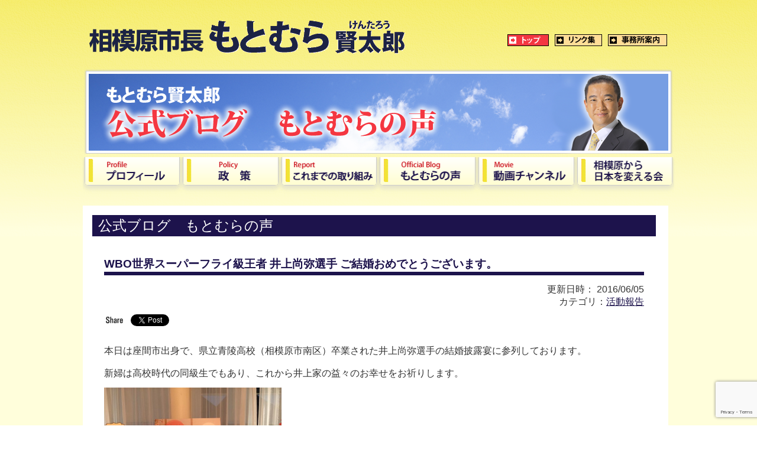

--- FILE ---
content_type: text/html; charset=utf-8
request_url: https://www.google.com/recaptcha/api2/anchor?ar=1&k=6LcvDVsrAAAAAN5lSDrR_JVqoAK5CwHK_yerTFi8&co=aHR0cHM6Ly9rLW1vdG9tdXJhLmpwOjQ0Mw..&hl=en&v=PoyoqOPhxBO7pBk68S4YbpHZ&size=invisible&anchor-ms=20000&execute-ms=30000&cb=uu2eem40enhp
body_size: 48895
content:
<!DOCTYPE HTML><html dir="ltr" lang="en"><head><meta http-equiv="Content-Type" content="text/html; charset=UTF-8">
<meta http-equiv="X-UA-Compatible" content="IE=edge">
<title>reCAPTCHA</title>
<style type="text/css">
/* cyrillic-ext */
@font-face {
  font-family: 'Roboto';
  font-style: normal;
  font-weight: 400;
  font-stretch: 100%;
  src: url(//fonts.gstatic.com/s/roboto/v48/KFO7CnqEu92Fr1ME7kSn66aGLdTylUAMa3GUBHMdazTgWw.woff2) format('woff2');
  unicode-range: U+0460-052F, U+1C80-1C8A, U+20B4, U+2DE0-2DFF, U+A640-A69F, U+FE2E-FE2F;
}
/* cyrillic */
@font-face {
  font-family: 'Roboto';
  font-style: normal;
  font-weight: 400;
  font-stretch: 100%;
  src: url(//fonts.gstatic.com/s/roboto/v48/KFO7CnqEu92Fr1ME7kSn66aGLdTylUAMa3iUBHMdazTgWw.woff2) format('woff2');
  unicode-range: U+0301, U+0400-045F, U+0490-0491, U+04B0-04B1, U+2116;
}
/* greek-ext */
@font-face {
  font-family: 'Roboto';
  font-style: normal;
  font-weight: 400;
  font-stretch: 100%;
  src: url(//fonts.gstatic.com/s/roboto/v48/KFO7CnqEu92Fr1ME7kSn66aGLdTylUAMa3CUBHMdazTgWw.woff2) format('woff2');
  unicode-range: U+1F00-1FFF;
}
/* greek */
@font-face {
  font-family: 'Roboto';
  font-style: normal;
  font-weight: 400;
  font-stretch: 100%;
  src: url(//fonts.gstatic.com/s/roboto/v48/KFO7CnqEu92Fr1ME7kSn66aGLdTylUAMa3-UBHMdazTgWw.woff2) format('woff2');
  unicode-range: U+0370-0377, U+037A-037F, U+0384-038A, U+038C, U+038E-03A1, U+03A3-03FF;
}
/* math */
@font-face {
  font-family: 'Roboto';
  font-style: normal;
  font-weight: 400;
  font-stretch: 100%;
  src: url(//fonts.gstatic.com/s/roboto/v48/KFO7CnqEu92Fr1ME7kSn66aGLdTylUAMawCUBHMdazTgWw.woff2) format('woff2');
  unicode-range: U+0302-0303, U+0305, U+0307-0308, U+0310, U+0312, U+0315, U+031A, U+0326-0327, U+032C, U+032F-0330, U+0332-0333, U+0338, U+033A, U+0346, U+034D, U+0391-03A1, U+03A3-03A9, U+03B1-03C9, U+03D1, U+03D5-03D6, U+03F0-03F1, U+03F4-03F5, U+2016-2017, U+2034-2038, U+203C, U+2040, U+2043, U+2047, U+2050, U+2057, U+205F, U+2070-2071, U+2074-208E, U+2090-209C, U+20D0-20DC, U+20E1, U+20E5-20EF, U+2100-2112, U+2114-2115, U+2117-2121, U+2123-214F, U+2190, U+2192, U+2194-21AE, U+21B0-21E5, U+21F1-21F2, U+21F4-2211, U+2213-2214, U+2216-22FF, U+2308-230B, U+2310, U+2319, U+231C-2321, U+2336-237A, U+237C, U+2395, U+239B-23B7, U+23D0, U+23DC-23E1, U+2474-2475, U+25AF, U+25B3, U+25B7, U+25BD, U+25C1, U+25CA, U+25CC, U+25FB, U+266D-266F, U+27C0-27FF, U+2900-2AFF, U+2B0E-2B11, U+2B30-2B4C, U+2BFE, U+3030, U+FF5B, U+FF5D, U+1D400-1D7FF, U+1EE00-1EEFF;
}
/* symbols */
@font-face {
  font-family: 'Roboto';
  font-style: normal;
  font-weight: 400;
  font-stretch: 100%;
  src: url(//fonts.gstatic.com/s/roboto/v48/KFO7CnqEu92Fr1ME7kSn66aGLdTylUAMaxKUBHMdazTgWw.woff2) format('woff2');
  unicode-range: U+0001-000C, U+000E-001F, U+007F-009F, U+20DD-20E0, U+20E2-20E4, U+2150-218F, U+2190, U+2192, U+2194-2199, U+21AF, U+21E6-21F0, U+21F3, U+2218-2219, U+2299, U+22C4-22C6, U+2300-243F, U+2440-244A, U+2460-24FF, U+25A0-27BF, U+2800-28FF, U+2921-2922, U+2981, U+29BF, U+29EB, U+2B00-2BFF, U+4DC0-4DFF, U+FFF9-FFFB, U+10140-1018E, U+10190-1019C, U+101A0, U+101D0-101FD, U+102E0-102FB, U+10E60-10E7E, U+1D2C0-1D2D3, U+1D2E0-1D37F, U+1F000-1F0FF, U+1F100-1F1AD, U+1F1E6-1F1FF, U+1F30D-1F30F, U+1F315, U+1F31C, U+1F31E, U+1F320-1F32C, U+1F336, U+1F378, U+1F37D, U+1F382, U+1F393-1F39F, U+1F3A7-1F3A8, U+1F3AC-1F3AF, U+1F3C2, U+1F3C4-1F3C6, U+1F3CA-1F3CE, U+1F3D4-1F3E0, U+1F3ED, U+1F3F1-1F3F3, U+1F3F5-1F3F7, U+1F408, U+1F415, U+1F41F, U+1F426, U+1F43F, U+1F441-1F442, U+1F444, U+1F446-1F449, U+1F44C-1F44E, U+1F453, U+1F46A, U+1F47D, U+1F4A3, U+1F4B0, U+1F4B3, U+1F4B9, U+1F4BB, U+1F4BF, U+1F4C8-1F4CB, U+1F4D6, U+1F4DA, U+1F4DF, U+1F4E3-1F4E6, U+1F4EA-1F4ED, U+1F4F7, U+1F4F9-1F4FB, U+1F4FD-1F4FE, U+1F503, U+1F507-1F50B, U+1F50D, U+1F512-1F513, U+1F53E-1F54A, U+1F54F-1F5FA, U+1F610, U+1F650-1F67F, U+1F687, U+1F68D, U+1F691, U+1F694, U+1F698, U+1F6AD, U+1F6B2, U+1F6B9-1F6BA, U+1F6BC, U+1F6C6-1F6CF, U+1F6D3-1F6D7, U+1F6E0-1F6EA, U+1F6F0-1F6F3, U+1F6F7-1F6FC, U+1F700-1F7FF, U+1F800-1F80B, U+1F810-1F847, U+1F850-1F859, U+1F860-1F887, U+1F890-1F8AD, U+1F8B0-1F8BB, U+1F8C0-1F8C1, U+1F900-1F90B, U+1F93B, U+1F946, U+1F984, U+1F996, U+1F9E9, U+1FA00-1FA6F, U+1FA70-1FA7C, U+1FA80-1FA89, U+1FA8F-1FAC6, U+1FACE-1FADC, U+1FADF-1FAE9, U+1FAF0-1FAF8, U+1FB00-1FBFF;
}
/* vietnamese */
@font-face {
  font-family: 'Roboto';
  font-style: normal;
  font-weight: 400;
  font-stretch: 100%;
  src: url(//fonts.gstatic.com/s/roboto/v48/KFO7CnqEu92Fr1ME7kSn66aGLdTylUAMa3OUBHMdazTgWw.woff2) format('woff2');
  unicode-range: U+0102-0103, U+0110-0111, U+0128-0129, U+0168-0169, U+01A0-01A1, U+01AF-01B0, U+0300-0301, U+0303-0304, U+0308-0309, U+0323, U+0329, U+1EA0-1EF9, U+20AB;
}
/* latin-ext */
@font-face {
  font-family: 'Roboto';
  font-style: normal;
  font-weight: 400;
  font-stretch: 100%;
  src: url(//fonts.gstatic.com/s/roboto/v48/KFO7CnqEu92Fr1ME7kSn66aGLdTylUAMa3KUBHMdazTgWw.woff2) format('woff2');
  unicode-range: U+0100-02BA, U+02BD-02C5, U+02C7-02CC, U+02CE-02D7, U+02DD-02FF, U+0304, U+0308, U+0329, U+1D00-1DBF, U+1E00-1E9F, U+1EF2-1EFF, U+2020, U+20A0-20AB, U+20AD-20C0, U+2113, U+2C60-2C7F, U+A720-A7FF;
}
/* latin */
@font-face {
  font-family: 'Roboto';
  font-style: normal;
  font-weight: 400;
  font-stretch: 100%;
  src: url(//fonts.gstatic.com/s/roboto/v48/KFO7CnqEu92Fr1ME7kSn66aGLdTylUAMa3yUBHMdazQ.woff2) format('woff2');
  unicode-range: U+0000-00FF, U+0131, U+0152-0153, U+02BB-02BC, U+02C6, U+02DA, U+02DC, U+0304, U+0308, U+0329, U+2000-206F, U+20AC, U+2122, U+2191, U+2193, U+2212, U+2215, U+FEFF, U+FFFD;
}
/* cyrillic-ext */
@font-face {
  font-family: 'Roboto';
  font-style: normal;
  font-weight: 500;
  font-stretch: 100%;
  src: url(//fonts.gstatic.com/s/roboto/v48/KFO7CnqEu92Fr1ME7kSn66aGLdTylUAMa3GUBHMdazTgWw.woff2) format('woff2');
  unicode-range: U+0460-052F, U+1C80-1C8A, U+20B4, U+2DE0-2DFF, U+A640-A69F, U+FE2E-FE2F;
}
/* cyrillic */
@font-face {
  font-family: 'Roboto';
  font-style: normal;
  font-weight: 500;
  font-stretch: 100%;
  src: url(//fonts.gstatic.com/s/roboto/v48/KFO7CnqEu92Fr1ME7kSn66aGLdTylUAMa3iUBHMdazTgWw.woff2) format('woff2');
  unicode-range: U+0301, U+0400-045F, U+0490-0491, U+04B0-04B1, U+2116;
}
/* greek-ext */
@font-face {
  font-family: 'Roboto';
  font-style: normal;
  font-weight: 500;
  font-stretch: 100%;
  src: url(//fonts.gstatic.com/s/roboto/v48/KFO7CnqEu92Fr1ME7kSn66aGLdTylUAMa3CUBHMdazTgWw.woff2) format('woff2');
  unicode-range: U+1F00-1FFF;
}
/* greek */
@font-face {
  font-family: 'Roboto';
  font-style: normal;
  font-weight: 500;
  font-stretch: 100%;
  src: url(//fonts.gstatic.com/s/roboto/v48/KFO7CnqEu92Fr1ME7kSn66aGLdTylUAMa3-UBHMdazTgWw.woff2) format('woff2');
  unicode-range: U+0370-0377, U+037A-037F, U+0384-038A, U+038C, U+038E-03A1, U+03A3-03FF;
}
/* math */
@font-face {
  font-family: 'Roboto';
  font-style: normal;
  font-weight: 500;
  font-stretch: 100%;
  src: url(//fonts.gstatic.com/s/roboto/v48/KFO7CnqEu92Fr1ME7kSn66aGLdTylUAMawCUBHMdazTgWw.woff2) format('woff2');
  unicode-range: U+0302-0303, U+0305, U+0307-0308, U+0310, U+0312, U+0315, U+031A, U+0326-0327, U+032C, U+032F-0330, U+0332-0333, U+0338, U+033A, U+0346, U+034D, U+0391-03A1, U+03A3-03A9, U+03B1-03C9, U+03D1, U+03D5-03D6, U+03F0-03F1, U+03F4-03F5, U+2016-2017, U+2034-2038, U+203C, U+2040, U+2043, U+2047, U+2050, U+2057, U+205F, U+2070-2071, U+2074-208E, U+2090-209C, U+20D0-20DC, U+20E1, U+20E5-20EF, U+2100-2112, U+2114-2115, U+2117-2121, U+2123-214F, U+2190, U+2192, U+2194-21AE, U+21B0-21E5, U+21F1-21F2, U+21F4-2211, U+2213-2214, U+2216-22FF, U+2308-230B, U+2310, U+2319, U+231C-2321, U+2336-237A, U+237C, U+2395, U+239B-23B7, U+23D0, U+23DC-23E1, U+2474-2475, U+25AF, U+25B3, U+25B7, U+25BD, U+25C1, U+25CA, U+25CC, U+25FB, U+266D-266F, U+27C0-27FF, U+2900-2AFF, U+2B0E-2B11, U+2B30-2B4C, U+2BFE, U+3030, U+FF5B, U+FF5D, U+1D400-1D7FF, U+1EE00-1EEFF;
}
/* symbols */
@font-face {
  font-family: 'Roboto';
  font-style: normal;
  font-weight: 500;
  font-stretch: 100%;
  src: url(//fonts.gstatic.com/s/roboto/v48/KFO7CnqEu92Fr1ME7kSn66aGLdTylUAMaxKUBHMdazTgWw.woff2) format('woff2');
  unicode-range: U+0001-000C, U+000E-001F, U+007F-009F, U+20DD-20E0, U+20E2-20E4, U+2150-218F, U+2190, U+2192, U+2194-2199, U+21AF, U+21E6-21F0, U+21F3, U+2218-2219, U+2299, U+22C4-22C6, U+2300-243F, U+2440-244A, U+2460-24FF, U+25A0-27BF, U+2800-28FF, U+2921-2922, U+2981, U+29BF, U+29EB, U+2B00-2BFF, U+4DC0-4DFF, U+FFF9-FFFB, U+10140-1018E, U+10190-1019C, U+101A0, U+101D0-101FD, U+102E0-102FB, U+10E60-10E7E, U+1D2C0-1D2D3, U+1D2E0-1D37F, U+1F000-1F0FF, U+1F100-1F1AD, U+1F1E6-1F1FF, U+1F30D-1F30F, U+1F315, U+1F31C, U+1F31E, U+1F320-1F32C, U+1F336, U+1F378, U+1F37D, U+1F382, U+1F393-1F39F, U+1F3A7-1F3A8, U+1F3AC-1F3AF, U+1F3C2, U+1F3C4-1F3C6, U+1F3CA-1F3CE, U+1F3D4-1F3E0, U+1F3ED, U+1F3F1-1F3F3, U+1F3F5-1F3F7, U+1F408, U+1F415, U+1F41F, U+1F426, U+1F43F, U+1F441-1F442, U+1F444, U+1F446-1F449, U+1F44C-1F44E, U+1F453, U+1F46A, U+1F47D, U+1F4A3, U+1F4B0, U+1F4B3, U+1F4B9, U+1F4BB, U+1F4BF, U+1F4C8-1F4CB, U+1F4D6, U+1F4DA, U+1F4DF, U+1F4E3-1F4E6, U+1F4EA-1F4ED, U+1F4F7, U+1F4F9-1F4FB, U+1F4FD-1F4FE, U+1F503, U+1F507-1F50B, U+1F50D, U+1F512-1F513, U+1F53E-1F54A, U+1F54F-1F5FA, U+1F610, U+1F650-1F67F, U+1F687, U+1F68D, U+1F691, U+1F694, U+1F698, U+1F6AD, U+1F6B2, U+1F6B9-1F6BA, U+1F6BC, U+1F6C6-1F6CF, U+1F6D3-1F6D7, U+1F6E0-1F6EA, U+1F6F0-1F6F3, U+1F6F7-1F6FC, U+1F700-1F7FF, U+1F800-1F80B, U+1F810-1F847, U+1F850-1F859, U+1F860-1F887, U+1F890-1F8AD, U+1F8B0-1F8BB, U+1F8C0-1F8C1, U+1F900-1F90B, U+1F93B, U+1F946, U+1F984, U+1F996, U+1F9E9, U+1FA00-1FA6F, U+1FA70-1FA7C, U+1FA80-1FA89, U+1FA8F-1FAC6, U+1FACE-1FADC, U+1FADF-1FAE9, U+1FAF0-1FAF8, U+1FB00-1FBFF;
}
/* vietnamese */
@font-face {
  font-family: 'Roboto';
  font-style: normal;
  font-weight: 500;
  font-stretch: 100%;
  src: url(//fonts.gstatic.com/s/roboto/v48/KFO7CnqEu92Fr1ME7kSn66aGLdTylUAMa3OUBHMdazTgWw.woff2) format('woff2');
  unicode-range: U+0102-0103, U+0110-0111, U+0128-0129, U+0168-0169, U+01A0-01A1, U+01AF-01B0, U+0300-0301, U+0303-0304, U+0308-0309, U+0323, U+0329, U+1EA0-1EF9, U+20AB;
}
/* latin-ext */
@font-face {
  font-family: 'Roboto';
  font-style: normal;
  font-weight: 500;
  font-stretch: 100%;
  src: url(//fonts.gstatic.com/s/roboto/v48/KFO7CnqEu92Fr1ME7kSn66aGLdTylUAMa3KUBHMdazTgWw.woff2) format('woff2');
  unicode-range: U+0100-02BA, U+02BD-02C5, U+02C7-02CC, U+02CE-02D7, U+02DD-02FF, U+0304, U+0308, U+0329, U+1D00-1DBF, U+1E00-1E9F, U+1EF2-1EFF, U+2020, U+20A0-20AB, U+20AD-20C0, U+2113, U+2C60-2C7F, U+A720-A7FF;
}
/* latin */
@font-face {
  font-family: 'Roboto';
  font-style: normal;
  font-weight: 500;
  font-stretch: 100%;
  src: url(//fonts.gstatic.com/s/roboto/v48/KFO7CnqEu92Fr1ME7kSn66aGLdTylUAMa3yUBHMdazQ.woff2) format('woff2');
  unicode-range: U+0000-00FF, U+0131, U+0152-0153, U+02BB-02BC, U+02C6, U+02DA, U+02DC, U+0304, U+0308, U+0329, U+2000-206F, U+20AC, U+2122, U+2191, U+2193, U+2212, U+2215, U+FEFF, U+FFFD;
}
/* cyrillic-ext */
@font-face {
  font-family: 'Roboto';
  font-style: normal;
  font-weight: 900;
  font-stretch: 100%;
  src: url(//fonts.gstatic.com/s/roboto/v48/KFO7CnqEu92Fr1ME7kSn66aGLdTylUAMa3GUBHMdazTgWw.woff2) format('woff2');
  unicode-range: U+0460-052F, U+1C80-1C8A, U+20B4, U+2DE0-2DFF, U+A640-A69F, U+FE2E-FE2F;
}
/* cyrillic */
@font-face {
  font-family: 'Roboto';
  font-style: normal;
  font-weight: 900;
  font-stretch: 100%;
  src: url(//fonts.gstatic.com/s/roboto/v48/KFO7CnqEu92Fr1ME7kSn66aGLdTylUAMa3iUBHMdazTgWw.woff2) format('woff2');
  unicode-range: U+0301, U+0400-045F, U+0490-0491, U+04B0-04B1, U+2116;
}
/* greek-ext */
@font-face {
  font-family: 'Roboto';
  font-style: normal;
  font-weight: 900;
  font-stretch: 100%;
  src: url(//fonts.gstatic.com/s/roboto/v48/KFO7CnqEu92Fr1ME7kSn66aGLdTylUAMa3CUBHMdazTgWw.woff2) format('woff2');
  unicode-range: U+1F00-1FFF;
}
/* greek */
@font-face {
  font-family: 'Roboto';
  font-style: normal;
  font-weight: 900;
  font-stretch: 100%;
  src: url(//fonts.gstatic.com/s/roboto/v48/KFO7CnqEu92Fr1ME7kSn66aGLdTylUAMa3-UBHMdazTgWw.woff2) format('woff2');
  unicode-range: U+0370-0377, U+037A-037F, U+0384-038A, U+038C, U+038E-03A1, U+03A3-03FF;
}
/* math */
@font-face {
  font-family: 'Roboto';
  font-style: normal;
  font-weight: 900;
  font-stretch: 100%;
  src: url(//fonts.gstatic.com/s/roboto/v48/KFO7CnqEu92Fr1ME7kSn66aGLdTylUAMawCUBHMdazTgWw.woff2) format('woff2');
  unicode-range: U+0302-0303, U+0305, U+0307-0308, U+0310, U+0312, U+0315, U+031A, U+0326-0327, U+032C, U+032F-0330, U+0332-0333, U+0338, U+033A, U+0346, U+034D, U+0391-03A1, U+03A3-03A9, U+03B1-03C9, U+03D1, U+03D5-03D6, U+03F0-03F1, U+03F4-03F5, U+2016-2017, U+2034-2038, U+203C, U+2040, U+2043, U+2047, U+2050, U+2057, U+205F, U+2070-2071, U+2074-208E, U+2090-209C, U+20D0-20DC, U+20E1, U+20E5-20EF, U+2100-2112, U+2114-2115, U+2117-2121, U+2123-214F, U+2190, U+2192, U+2194-21AE, U+21B0-21E5, U+21F1-21F2, U+21F4-2211, U+2213-2214, U+2216-22FF, U+2308-230B, U+2310, U+2319, U+231C-2321, U+2336-237A, U+237C, U+2395, U+239B-23B7, U+23D0, U+23DC-23E1, U+2474-2475, U+25AF, U+25B3, U+25B7, U+25BD, U+25C1, U+25CA, U+25CC, U+25FB, U+266D-266F, U+27C0-27FF, U+2900-2AFF, U+2B0E-2B11, U+2B30-2B4C, U+2BFE, U+3030, U+FF5B, U+FF5D, U+1D400-1D7FF, U+1EE00-1EEFF;
}
/* symbols */
@font-face {
  font-family: 'Roboto';
  font-style: normal;
  font-weight: 900;
  font-stretch: 100%;
  src: url(//fonts.gstatic.com/s/roboto/v48/KFO7CnqEu92Fr1ME7kSn66aGLdTylUAMaxKUBHMdazTgWw.woff2) format('woff2');
  unicode-range: U+0001-000C, U+000E-001F, U+007F-009F, U+20DD-20E0, U+20E2-20E4, U+2150-218F, U+2190, U+2192, U+2194-2199, U+21AF, U+21E6-21F0, U+21F3, U+2218-2219, U+2299, U+22C4-22C6, U+2300-243F, U+2440-244A, U+2460-24FF, U+25A0-27BF, U+2800-28FF, U+2921-2922, U+2981, U+29BF, U+29EB, U+2B00-2BFF, U+4DC0-4DFF, U+FFF9-FFFB, U+10140-1018E, U+10190-1019C, U+101A0, U+101D0-101FD, U+102E0-102FB, U+10E60-10E7E, U+1D2C0-1D2D3, U+1D2E0-1D37F, U+1F000-1F0FF, U+1F100-1F1AD, U+1F1E6-1F1FF, U+1F30D-1F30F, U+1F315, U+1F31C, U+1F31E, U+1F320-1F32C, U+1F336, U+1F378, U+1F37D, U+1F382, U+1F393-1F39F, U+1F3A7-1F3A8, U+1F3AC-1F3AF, U+1F3C2, U+1F3C4-1F3C6, U+1F3CA-1F3CE, U+1F3D4-1F3E0, U+1F3ED, U+1F3F1-1F3F3, U+1F3F5-1F3F7, U+1F408, U+1F415, U+1F41F, U+1F426, U+1F43F, U+1F441-1F442, U+1F444, U+1F446-1F449, U+1F44C-1F44E, U+1F453, U+1F46A, U+1F47D, U+1F4A3, U+1F4B0, U+1F4B3, U+1F4B9, U+1F4BB, U+1F4BF, U+1F4C8-1F4CB, U+1F4D6, U+1F4DA, U+1F4DF, U+1F4E3-1F4E6, U+1F4EA-1F4ED, U+1F4F7, U+1F4F9-1F4FB, U+1F4FD-1F4FE, U+1F503, U+1F507-1F50B, U+1F50D, U+1F512-1F513, U+1F53E-1F54A, U+1F54F-1F5FA, U+1F610, U+1F650-1F67F, U+1F687, U+1F68D, U+1F691, U+1F694, U+1F698, U+1F6AD, U+1F6B2, U+1F6B9-1F6BA, U+1F6BC, U+1F6C6-1F6CF, U+1F6D3-1F6D7, U+1F6E0-1F6EA, U+1F6F0-1F6F3, U+1F6F7-1F6FC, U+1F700-1F7FF, U+1F800-1F80B, U+1F810-1F847, U+1F850-1F859, U+1F860-1F887, U+1F890-1F8AD, U+1F8B0-1F8BB, U+1F8C0-1F8C1, U+1F900-1F90B, U+1F93B, U+1F946, U+1F984, U+1F996, U+1F9E9, U+1FA00-1FA6F, U+1FA70-1FA7C, U+1FA80-1FA89, U+1FA8F-1FAC6, U+1FACE-1FADC, U+1FADF-1FAE9, U+1FAF0-1FAF8, U+1FB00-1FBFF;
}
/* vietnamese */
@font-face {
  font-family: 'Roboto';
  font-style: normal;
  font-weight: 900;
  font-stretch: 100%;
  src: url(//fonts.gstatic.com/s/roboto/v48/KFO7CnqEu92Fr1ME7kSn66aGLdTylUAMa3OUBHMdazTgWw.woff2) format('woff2');
  unicode-range: U+0102-0103, U+0110-0111, U+0128-0129, U+0168-0169, U+01A0-01A1, U+01AF-01B0, U+0300-0301, U+0303-0304, U+0308-0309, U+0323, U+0329, U+1EA0-1EF9, U+20AB;
}
/* latin-ext */
@font-face {
  font-family: 'Roboto';
  font-style: normal;
  font-weight: 900;
  font-stretch: 100%;
  src: url(//fonts.gstatic.com/s/roboto/v48/KFO7CnqEu92Fr1ME7kSn66aGLdTylUAMa3KUBHMdazTgWw.woff2) format('woff2');
  unicode-range: U+0100-02BA, U+02BD-02C5, U+02C7-02CC, U+02CE-02D7, U+02DD-02FF, U+0304, U+0308, U+0329, U+1D00-1DBF, U+1E00-1E9F, U+1EF2-1EFF, U+2020, U+20A0-20AB, U+20AD-20C0, U+2113, U+2C60-2C7F, U+A720-A7FF;
}
/* latin */
@font-face {
  font-family: 'Roboto';
  font-style: normal;
  font-weight: 900;
  font-stretch: 100%;
  src: url(//fonts.gstatic.com/s/roboto/v48/KFO7CnqEu92Fr1ME7kSn66aGLdTylUAMa3yUBHMdazQ.woff2) format('woff2');
  unicode-range: U+0000-00FF, U+0131, U+0152-0153, U+02BB-02BC, U+02C6, U+02DA, U+02DC, U+0304, U+0308, U+0329, U+2000-206F, U+20AC, U+2122, U+2191, U+2193, U+2212, U+2215, U+FEFF, U+FFFD;
}

</style>
<link rel="stylesheet" type="text/css" href="https://www.gstatic.com/recaptcha/releases/PoyoqOPhxBO7pBk68S4YbpHZ/styles__ltr.css">
<script nonce="B-CBccGiIXXsFAVKS4Fz3A" type="text/javascript">window['__recaptcha_api'] = 'https://www.google.com/recaptcha/api2/';</script>
<script type="text/javascript" src="https://www.gstatic.com/recaptcha/releases/PoyoqOPhxBO7pBk68S4YbpHZ/recaptcha__en.js" nonce="B-CBccGiIXXsFAVKS4Fz3A">
      
    </script></head>
<body><div id="rc-anchor-alert" class="rc-anchor-alert"></div>
<input type="hidden" id="recaptcha-token" value="[base64]">
<script type="text/javascript" nonce="B-CBccGiIXXsFAVKS4Fz3A">
      recaptcha.anchor.Main.init("[\x22ainput\x22,[\x22bgdata\x22,\x22\x22,\[base64]/[base64]/[base64]/[base64]/[base64]/[base64]/KGcoTywyNTMsTy5PKSxVRyhPLEMpKTpnKE8sMjUzLEMpLE8pKSxsKSksTykpfSxieT1mdW5jdGlvbihDLE8sdSxsKXtmb3IobD0odT1SKEMpLDApO08+MDtPLS0pbD1sPDw4fFooQyk7ZyhDLHUsbCl9LFVHPWZ1bmN0aW9uKEMsTyl7Qy5pLmxlbmd0aD4xMDQ/[base64]/[base64]/[base64]/[base64]/[base64]/[base64]/[base64]\\u003d\x22,\[base64]\\u003d\\u003d\x22,\x22e8K5esOvZ8KHTMOUThZqJsKRW8OVRHR0w6jCiinCsmnCiDDCoVDDkV92w6YkM8OSUHEywp/[base64]/CtWTDkmvDkMO9WRQuRsKJw4V1w5TDslPDr8OAE8KiaiTDpn7Dv8KSI8OMIWMRw6giWsOVwp4KIcOlCBobwpvCncOCwrpDwqYwUX7DrmkIwrrDjsKRwq7DpsKNwqVNADPCl8K4N34vwrnDkMKWDyEIIcOlwpHCnhrDs8O/RGQiwo3CosKpN8OAU0DCpMO3w7/DkMKdw4HDu25Bw7lmUCRTw5tFamMqE0LDi8O1K2vCvlfCi3rDjsObCHfCm8K+PjvCim/Cj1xiPMODworCj3DDtWEVAU7DlmfDq8KMwoA5GkYARsORUMK6wqXCpsOHHjbDmhTDpMO8KcOQwqjDqMKHcErDvWDDjzliwrzCpcOOCsOucw92Y27ChcKgJMOSDsKzE3nCpcK9NsK9dgvDqS/DjMOxAMKwwqJPwpPCm8Oew4DDshwZBWnDvVMnwq3CusKDf8KnwoTDiBbCpcKOwrjDp8K5KWfCn8OWLHsXw4k5P3zCo8OHw5zDgcOLOW1vw7wrw7DDqUFew7sKakrCgwh5w4/DkkHDghHDuMKSXjHDgsOPwrjDnsKgw5Y2TyIJw7ELLMOac8OUOnrCpMKzwpTCqMO6MMOuwpE5DcOmwoPCu8K6w5Z+FcKEZcKjTRXCn8OJwqEuwrJnwpvDj2DChMOcw6PCnzLDocKjwqHDqsKBMsOyZUpCw4vCuQ4oVMKOwo/Dh8Kjw4DCssKJWMKFw4HDlsKHCcO7wrjDisKTwqPDo1QXG0cXw4XCohPCq1Aww6YODyhXwqI/dsOTwoIVwpHDhsK8NcK4FXNWe3PCmMO6MQ9rRMK0wqgJH8OOw43Dq3QlfcKBOcONw7bDniLDvMOlw7RbGcOLw5HDgxJ9wobCtsO2wrcPETtYRcOObQDCmlQ/wrYYw77CviDCjjnDvMKow7Qlwq3DtlXCmMKNw5HCqQrDm8KbS8Okw5EFVGLCscKldgQ2wrNCw5/CnMKkw5jDq8OoZ8KPwo9BbjDDlMOgWcKVY8OqeMOIwpvChyXCt8KLw7fCrWlOKEMOw5dQRzbCjMK1AU9rBXF8w6pHw77CosOsMj3CocO0DGrDqMOYw5PCi2rCqsKoZMK4WsKowqd1wpo1w5/Dlh/ConvCjsKiw6drVW9pM8K0wrjDgFLDq8KGHD3DhUEuwpbCmcOXwpYQworCksOTwq/DtwLDiHoBQX/CgSgJEcKHcsONw6MYW8KkVsOjOno7w73CkcO+fh/CrMK4wqAvWUvDp8Ogw7NDwpUjC8OFHcKcLibCl11uM8Kfw6XDrTliXsOIDMOgw6AMQsOzwrAsIm4BwpdoR03Cn8Ohw7d+TQnDnltgCknDjBg+JsKHwqXCrgoWw6vDvMK/w7YmMsKAw5rDvcOiLcO6w5LDnDjDtxd8VsKhwp0vw6p2GMKNw4w0TMKaw4HCqkFORzjDjx45YltTw5TCh1HCisKPw7DDuSVxY8KqbSzCpXrDsVHDrCnDrjPDucO8w4jDoidRwrc/HMOvwozCpkHCqcOidsO+w7vCoXkWQHfDp8OFwp7DjE0vHnfDv8OLZMOuw5ZCwrLDksKba2PCl0zDlTXCnsKfwr/DlndvdcOkEsOqIMKYwoRtw43CsybDlcOTw6M6KcKES8K4QMKAd8Ktw6Jzw49Qw7tZQcK6wo/[base64]/[base64]/DuHgvaMOawo/CrjzDs2U+wpbDvcOrw47Ck8K4bHjCg8KSwoYCw5HCtMO3w7zDi0bClMKzwrLDp1jCicKXw6bDm1TDjMKtYDnDusKMwoPDhHnDnwfDl1ktw6VVTMOKfMOHwrPCgz/Cp8Onw6hKYcK4wrrDs8K8RmBxwqrDuW/[base64]/DnUMNw7kXwqLDu1szwrfClMKRw4vDiy9MARdDGsOTYcK+V8Oqa8KpVk5nwpRxw7YTwqR/IXvDqRUeEcKkB8K9w68ewofDtsKWZmzCpWkbw4Y/wrrCi1dOwq14wq9LGE3Cj3ogEBtLw4rDm8KcDcKlCgrDrMOzwro6w7fDksKCdMKhwoN7w7tINm8QwoAIP3rCmB/Cnw7Do3TDhRvDk3Nkw7rClTXDncO3w6nClgDCgMOSagZTwr1cw48iwqHDtcO7TzdQwp81wqICccKQB8O0U8OxVHFqXsKsHjXDlMO0B8KrdUB+wpLDh8Opw6jDgcK7Okciw4U6GjDDgm/Dk8OdLMKOwo7DkGjDrMO3w4Mjw7cqwqNXwrFDw4/CkCxXwpgSTxB5wpvDpcKOw4zCtcKtwrDDvMKEw5I7d2IvEMKNw5kvQnFxNDRTGkzDtsKLw5ZDEsKIwpgrTMKaQEzCnBLDrcKNwpHCqEM/w43CliN/IsKzw7nDil0jPMKFXFHDqMKPw53DssKiKcO5ccOZwoXCsRDDqSgmXG7DssKQK8OzwrHCumjClMK/wq1IwrXCvmLCjhLCo8O5U8KGw5MQX8KRw5bCl8OcwpFGwqTDpTXDqFs0F2AvFSQuJ8OHL2TDkyDDr8OWwpDDgMO0w4cRw4XCmDdCwp5ywrnCk8KeSxkbCsKmdsO8X8OOwqPDscOxw6XCi1PDogtnNMKqFsO8c8KlCMO9w6/Domo2wrLCpz1vwrEPwrAPw4PDmsKUwobDrWnCjWLDnsOjFz/DmSDCkMOuMlt6w6Bgw7vCoMKPw759RRrCt8OtMHZTHmoWKcKuwpVVwqdhLW0Aw6hcworCrcOKw5rDqMODwrBlbcK8w4RDw5/CvMOdw6RYRMO1XHPCiMOJwodnJcKcw6/Ct8O3c8KAw5BTw7dSw5R0wprDhMKHw6Mlw4rCgSXDmEI5w4TDul7CuzBeVE7CmnLDksOyw7zCrnPCnsKHw4jCplHDssOMV8OnwojCmsONdjdhw5PDmsKUeRvDmnluwqrCpFc7w7M9EXjCqStsw69NDQ/DtUrDvmXCiwJ1EkFPOsOFw6sBGsKbGXHDr8Olw47Dh8ONbMOKYMKJwrfDix/DucOhRjcZw5vDtn3DgcKdMMKNKcOAw4TCt8K0UcKKwrrChcOJSMKUw77Cl8K2w5fCpsOTXXFHw67Cm1nCpsK6w5oHScKCw6cNXcOROsOGFBbCjMO/FcO9ccO1w40DacKXwpXDuWZiwrQ1ATF7IMOpVyrCjGcXP8OtaMOmw6TDjXjCmmbDmVwFw5HCmmw0wrnCnAtYG0jDlsO+w6R9w41NaTnCgjEbwqvCiCViKDnChMONw5LCiWwQTcKHwoY7w5/CgcOGwr/DssOzYsKNwoITNMORcsKFaMKcHEQ0w6vCtcO6N8KjXzJGSMOaATnDr8OLw4onRB/DvU7DlRDClcOkw53DryzDoTTCpcOuw7h8w5wGw6YdwrbDpMKLwpHClwRdw75laF3Dl8KLwrM2QmYUJ0dNWjzDssOVF3MVXlUTQMOTNcKPC8KfbkzCnMOnaCTDlMKpB8KBw7jDljNbLQUwwognb8O5wpPClBVCFsKoXCnDncKbwpljwq4iIsO1Uk/DnxLDlTgOw754w4zDpcKew6rCl1InOFZWbsOIPMOHH8O0w4zDtwxiwovCusO5Ux8dZ8KjWcOowofCosKlOjXCtsK6w7QUwoM2f3zDgMKSSV/Coyhow4HCisKiXcKiwo3CkWsew57DqcK2WMOaaMOkw4MyDE3Dhh1xT2pIwpLClQobZMK4w7/ChHzDqMOiwqs6PSjCmkvCi8Oxwr5KLGMrw5VlUjnCllXCmMK+dgscw5fDuVJ6MgNdcGoEaSrDszF9w5cdw45jFsOFw456S8KYRcKZw5U4w7UhUFY7wrnDmBtQw6kvK8O7w7cEwp/Dg2jCtTg+WsOrwoF/w7h+A8OlwqnDtHXCkSzCncOVw6nDt0USHgh4w7TDiwEOwqjChA/CtAjCkkUew7tWP8KmwoMDwqdqwqEjFMKXwpTCg8OOw4dDdHHDncOoOQgMG8KcbsOjKRnDicO8LMKtNS5wWsK9SXzCvcOLw5/[base64]/DtkrDt8KyTRTDonTDm2DDocOhN1NKNlQ9woxowqQ7wrxTdlBGw4HCgMKkw47Dnz4MwpohwpLDmMO0w6Eqw5PDjsOnf3kjwpZ8Qg10w7PCpHV+csOSwqbCgldJSGXDsU0+w6XCsB9+wq/Du8KvfTxvSgnDizPCiiEhajBrw5F+wpo/[base64]/Dpk1ww6sZw7QZw4dlwrDCisO4CHvCh1/Dtw3CkzXDr8KVwqzCtsKPXMOsasKdfnpEwpszw7LDk0vDpMOrMsOAw5xWw4nDpgJSNyPDum/CsiAzwrXDgC8hLDfDusOAXxNFw6BcSMKDRUzCviYqIsOPw4pKw4/DuMKZS0vDlsKwwopwD8OEDUvDvwU/wphww7JkIEkowrXDusO9w74yLDhmHBnCpcK4DcKbWcOkwqxNOzgcw4gXwqvCiX8Sw4LDlcKUEsOFN8KWOMKteH7CujFkYHLDrMKZwp5gBsO/w4LDg8KTQi7CnwrDs8OkNsO+wqwDwpfDscKCwq/DtcOMYsOXw5LDok0zFMKMwofCs8OFGmnDvnE0E8O8LzBCw6LDjMKTZX3DpXACVsO4wqB7bX9oJyPDscK5w7N5f8Oha1/CqyTDp8K9w6dNwpAAwqvDuEjDiRU2wqXCksKUwr5VIsKpV8OMRDTDtcK5ZQ1KwqFyBglhCGDDmMKIwpEmN0tkPMO3wrDCqG7CicKlw69XwoobwpDDssORM2kSBMOINjbDum3Dh8ORw6xoM3/CsMK9eFDDvcKJw4Y+w61vwqt0H1XDnsOdMcOXc8K4e2x7wr7DqFpbIRXCuXg+M8K9J08pwpbCsMKBQjXDicKPZMKgwpzDq8KbL8OXwpdjwo3CqsK8cMOKw4zCosOPcsKzHQPCo3vDgkkcScK/wqLCv8O+w68Nw4cwIcOPwos4PmnDqQwcaMOIDcObCiBNw640eMK3esOgwoHCvcKhw4QrNw7Dr8OCwozCjE/DpjzDucO2DcKFwqPDlUXDpm3DtVnCn3A4w6omScO/w6fCp8O5w4YYw53DsMO+XBd+w6F/V8OZfHp7wosiw7vDlgdCVHPCozPCmMKzw6VbcsOYwr1rw7QewpvCh8KILHwEwoXCllZNe8KiJ8O/A8K3wpzCp1guVsKkwqzCmMO0GFNWwoHDucO0wpNafMKUw43CmxMhREPDixbDqcOHw7IUw6bDk8OCwpnChjrCr3bDvz/[base64]/[base64]/ChMO9MDPDkW/DhmdLSVs2w6IJUsOrFcKfw4nDuyLDn3fDo3p8bHMbwromMMKVwqdyw5Q0Q0lzFMObfxzCl8KRXhkowpTDgSHCnHLDgzjCq24kY24swqYWw7fCmiPDuF/DhMK2w6FUwpHDlFkmKlMVwoHCoCAQUwk3GCXCisKaw5sRwpxmw4w+M8OUEcKZw6ZawroOTWXDrMOtw7NHwqPCqzIrwrgGb8Ksw5nDvMKLYsKzE1XDusOVw7XDvzlqTGszwpsaF8KSGcKjWwbDj8KXw6nDmMOOK8OxMxsMRkhKwqHDriYCw6/Dpl/CgHEGwpnCncOmw43DkBPDrcKRHgsuGMKpw6jDrnR/wobDvMO+wqPDs8K8FB3CgEgdNDlsVAjDpHjDkzTCiEgSw7ZMwrnCv8K+Xxx3w6HDvcO5w4EJZFHDv8KZUcOJa8OxW8Kbwpd/LFs1wogVwrPDhkXCo8Kid8KEw4TDmcKSw4rDiy5WQn9aw4l2IMKvw6ULdgXDi0bDsMOFw7nCosKgwoLCjsOkL0HDisOhwp/CuHLDpcOxBXjCoMOEwrTDjVDDiBsOwog9w4fDrsOOc0dNN1nCpsO5wrvChcKcDcO7E8ObJ8K4XcKjJsOFcSzCqQocEcKAwp3DjsKgwqHClWwzGMK/wrzDqcObaVB9wozDrcO7EE/CuCdYSj/ChjsmccO0JzPDsSk3U2LChcKAfzbDsm9DwrBpMMOtYsKDw7XDg8OOwrlZwpjCuRjCh8KZwrvCtiErw5zDusKowrAdwqxVGsOJw64jO8OYVEs/[base64]/Cv8K/w7PDsMK/GGfDhmHCvk/DrsKsA8ODWnRFP3VKworDpycQw6bDlsOKeMKywpjCtlE/w6BXKsOkwps6MW9+OyPDuFjCi3AwWsOdw48nVsO0wotzU2LCrzA4w6zCvcOVe8KPecONDsOVwrPCr8KYw4hVwrRlZcOXVkLDlkxxwqHDkjLDolEbw4IAFMO0wpBnwqTCpMOPwohmagYmwr7CqMOAQjbCq8KnQ8KXwqw/w5gNFsOFG8OwIcKPw7gkVsOvCBPCqEYGXkR0wofCuHQdwozDh8KSVcKGcsO1w7vDnsO7KnLDjsOEEXg5w4TCg8OmK8KLBn/[base64]/ClMOmV8OOQQLCuTzDnz3Cn1TCtx/Coi5IwrpowpzDusO9w6EjwpI9e8OgODsYw4/[base64]/[base64]/CmcKSEMOxwonDvEBaOUzDnn3DkmbDrMOKGMKSwqPDjRbCjAXDlcO/[base64]/DusK7dHZuPcOdFn59w5bCk0I/P0RubVVQaEUoUcKZTcKLwpQkGMOiL8O9McKDB8OIEcOOHMKDBcOYw4kkwoZEFcOSw7seUBUuNRhUPMKYRRdtF3JtwoDCisOnw6VuwpRRwpAwwoxJMSRxbVnClsKew7IcRmfDjsOTW8Khw7rDkcOFHcOiWifCj2XCjhVzw7HCksO1LAzCs8Oee8OCwp8Lw6/CsA8mwqgQAmAEw6TDhmLCs8OLM8Odw4HDgcOlw4HCqhHDocKyUsK0wpBrwq3DrMKvwo/CmMKgT8O+X2tRasKvNwLCsRLCrsKhGcKNwqfCkMONZjExw5HCicOTwpAvwqTCgkbCkcKowpDDisOZwofCmsOWw7tpPjUfYSPCrmsAw5wCwqhfMnBWFXjDvMO1wo3Col/[base64]/FsKIw54PBjLDvcOUw57CnsOxw7/CtxrCsTXCgyPDoGjCrDLCm8OSw4/DgXrCn0dPVMKTwrTCnTTCq1vDmQIjw6I3wo7Do8Kyw6nDiScgdcOqw7TDucKJIMOVw4PDjsOUw5LCvwRcw49HwoRhw7pQwoPCkzBIw7gkBg7DpMOuSgDDrR3DrsOmIcOPw41Vw58WP8OPw5/DqcOIL37CuyI4MD7Dl1x+wpg4woTDslEvJlDCiV41IsKLV25Nw4VWDBZWwqTCiMKCIU5/wolHw5oQwr9yZMOMXcKBwofCmcKpwpTDssOkw50Zw5zDvC1Cw7rDqRnChsOUI07DljXDgcKPMMKxPnQSwpc5w6R6ek/Crzw7wrYow7wqHEsvKsO7AMOJRMK4KMOzw741w53CosOkAVLDkzpOwqoIDsK9w6DDtl1Dd3bDoD/DoGJqw7jCrTE3K8O1DDvDhkXCqTQQSzDDuMKPw6JWdsKveMKvw5Fgwp07w5Y4TD4tw7nDjMKGw7DCtUlFwp/DkkQyMgFSNsOWwq3CgnvCsBQTwo7Dqj0jV0A4KcO3F33CrMK0wobDgcKrS17DohAwEcKLwq8fQzDCl8O2wp8TBEIqb8Ofw4zCg3TCr8OCw6QoexHDhWF4wrwLw6YbGcKzMwrDt1vDhsK5wr4lwp1EFwrCqcOwZ3XDpMOLw7vCkcKQfCpjUcKFwq/[base64]/[base64]/wrrChX7Dn2rCsiLCumk/YcKEMcODVQXDgsKbeVQqw5LCmwHDjUUAwqrCv8OPw7J/[base64]/CnMO4w7ANDj04Ynt/HcOKwrrCmcOyL2rDiz8KCFEMZ2bCvzsIeSw7azMmacKVLm/[base64]/DijfCugEvX3rDkMKsO8OsXzXDhEVaKsKzwr1HACPCqQd7w5ZGw6DCuMO6w5dKHmrCvUPDvhYNwprCkSsuwpnCmAxQwovDjkFBw6rDnz0nwpxUw4EUwpgFwox0w60+DcKhwrPDo2nChsO7JsK6TsKYwr/DkjZ1SnAqWcKTw6/CocOWBcKTwrpswoIGBgxewqHCrFADwqbCritbw6nCvW5Xw4Maw4/[base64]/DkMOGw4V9FsO3OsKHDMKTw68dP8Kkw7/CuMKiJMOYwrDDgsOPLQvCnsOCw7tiH3LCmG/DlQEPAMOZYVsiwoTChWHClsO2HlTClFdXw7FKwrfClsKqwp7CoMKVXg7Ci1fCjsKgw7rDgcOzTcO7w4hNwq3ChMKLfE8Daz0JBcKrwozCgUPDrHHCgxxrwqwMwqjClsOmKcKJKAjDs1k/[base64]/[base64]/Ctnw3V8OBwr3DlcKqwoJTBh4lAzTCrytKwo3Cj2V+w77DqcOcw4bCscKbwojChA3CrcOaw7bDizLCs07CqsOWUT1XwqZAQGnCp8Omw7XCs1fDoXPDkcOLBSMZwostw5oNYiEwcncHUj5dAMKsF8OnVsKqwovCpifCusOWw71uXTd3OXvCvGsaw4/ChsOGw4PColBTwovDni5Vw5fCvD0pwqISZMOZwolVD8Opw6xwGHkcw7/DhkJMK1EZVMOIw6JtZCoOLMOCcjjDh8KOGFTCqcKeLcOtO3bDqcKnw5dBQsK+w4RqworDrkl7w47Cn33CjGPCusKAw7/CrAVjBsO+w6AEaTHCmMKqFUwLw5RUJ8O9SBtMZMO9wqVJdsK0w53DrmrCtsKswqQVw6FeDcOkw4wEWHU/ekQHwpc3VzHCj1sJw5TDrsKpXWI3ZMK0BsKhSwdVwqrClAh6TjJZH8KSwrHDvREyw7N6w7p6EUjDo37CiMK0dMKLwqHDm8OTwrnDmsOeNRvCl8OtTC3Cs8O0wqdawpLDn8K8woQjesOswoZtwrQrwoPCjk4pw7RjX8OuwoANN8OOw77CscO0w7Mbwp/Ci8OucMKbw71Wwo/CpwNYLcOXw6xvw77CpF3CgH7CrxU9wrt3QUrClVLDiR0JwoTDrMOkRD0tw5tqKGPCmcOPw4jCuxnDpx/[base64]/[base64]/[base64]/DnyBDw4TDm0zDqjDDn1hxwoTCssKsw4NJb307w77DiX3ClsKQex4Ow6UZPcKhw71rwp9Fw7TCiX/DllwBw50lwrgAw5DDpMOJwrXClMKTw6snLsKXw63CnSjDqcOBSwDCoHzCr8K/FA7ClcO4RXnChcOWwr43EQYpwq/DsU4qUMOvT8KGwonCuWLCssK4XMO1wpLDnwdJOgrCnlrDkMK0wrFAwojCpsOywqDDkzHDmMKkw7TCqgltwonDqgjDq8KrLAc1LQjDi8OIWj/CrcKow6IGwpTCiUAZwolCwqTCvFLCt8OWw6LCv8OTI8OKGsKyE8OkCMK8w4V0FcOpw4TDtzJHb8O6IcKYUMONMMOtGAXCp8KjwrglRB7CiBjDj8KLw6fCkSMQwoF8w5rDtEfChyVAwoDDhMONw63DvBklw4ZrBMOnKsO3wp8Gd8KeFxhcw6/Cv1/DksK+wqVnD8O5OXghwrYrw6cLXmXDoDQnw7Q+wo5rw4rCunnCnEkbw5HDmg95AGjClShFwoTChhXDl3HDo8O2dlItwpfCiAjDl0zDhMKEw5/[base64]/Cnl3CocKLAFgaw7BiSUjDqMOWSMONw7/DqAjCksKow6o8bXRIw6HCncOSwpk8w6vDv0rDoA/[base64]/woQXwpnDusKcwrTDk2dfECnDmMOIw6jDiEIkwoVswpvCvHFCwpnCh1LDnMOkw6ZXw4PDlMONw6A/[base64]/CucKAwrE0eRfDkMOkwpXCicK1wpx+w5TDrUkjDWDCmUnDuUhkMSPDuiAYw5DDuEgQDsK4XFdjQ8Krwp3DosOBw6rDh2ExeMK8CsOqDMObw5lyPMKQBsKJwoHDlkTCr8KMwqZFwr/ChTsfBFzCrMOXwptULmMtw7Ryw7MDbsKmw4PCuUpMw6UUHlXDsMKuw55kw7HDucKxYcKPRAREA2FQXsOMwqfCp8K/TxJAw5ccwpTDiMOLw4shw5TDiT8+w6PCnBfCpmvCncKMwqlXwr/CusOnwpMXw4bDncOhw4rDgMOSY8OyLyDDkRQxwo/Ct8K1wqNHwprDrcOLw70XHBHDh8OUw7wNwo9QwovCtytnw6EAwozDuRBuwoRwNF7ChcKGw5lXKWIswoXCssOWLk1/[base64]/RTl/wqY3Azk0w5TCkcKSw7nDj8KswobDgMOAwotLeMOlw6fCtcOhwrQVUyrDgl4yVVUnw4cjw6V6wq7CrHTDik8ZQFXCmcKaYV/Cl3DDs8K4NkbCsMKMw5rDusKEGnZYGlBKPMKtw6wEKB3CpkQOw5HCgmILwpURwqLCs8OyG8OjwpbDlcKSAmvCp8O4I8KRwpNIwoPDt8KvF0nDq2Iww4bDpg4tT8KgR2Vsw4jCicOcw5DDlMKkLFjCviELAcO9J8KYQcO0w6k7Lx3DvsKLw7rDg8K2wp/CqcKew5s8HMK9wpbCgcO0Y1fChsKKYsOKw6tzwoPCocKAwrYkbcOTXsO6wqcgwpbDv8KDP1DCocKYw6DDmyhcwrMFG8KRwodhRGzDm8KaARhxw4rCnUNqwp/DkG3Cuj/Dox3CthtUwqDDgMKCwovClsOlwqQ2c8OtZcOWScKQFUvCpcKAKCFhwqfDmGZQw7k2CRwvFGQLw7rCrcOkwrbDvcK0wqh3woEWZWI2wodnRT/[base64]/[base64]/Dg1PDh0jDjFHCssKGw7Rhw6LDqsO9w6oIIzfCuxTDvBNpw4glVnjCtnDCncK5wopQP0EHw6HCmMKFw6PCtMKqPiYIw4Qkwp19OD9KQ8KMVQTDncOuw6zCtcKswpHDgsOXwpLChC/DlMOOMS/[base64]/[base64]/[base64]/DqVvCpVXDn8OKaTlsZ2kFwrHDgXt5a8KtwoNBw6kJwozCjRzDi8O4cMKMW8KyNsOHwowgwoYlTWQBKx57wp00w7A0w5UCRyPDosKpd8Ofw7ZSw5XCucKmw6HCmlxOwr7CrcKNPMOuwqnCk8K1LV/ChlnDnsKMwpTDnMKzU8O/MSbCicKjwqDCmCzClMO3PzbCgcKXVGU1w692w4vCkHPDumTDs8Ovw7YaBwHCrlnDqMO+ZsOkDsK2R8OVWXPDt3Bww4FsacO+RwRjUyJ/wqbCpMOADlvDicOOw5/[base64]/ClsO5w4kOw5jDjkFJV0nDtcOuRMO6wq9ufHvCocKZOmQtwoUYfSZAFVoTw4zCvcOswpNQwojCh8KfPsOEGMKrIy3DjsKpKcOAGcOFw6l/VhXClsOkBsORKcK2wrdHPTZ/w6nCrFkwDcORwq/DkMKgwodcw7LCkhJoAXpvFsKnPsK6w50Swp1TbMKxYHl8wprCnk/Dh3vCuMKYw4zCjMKKw4c/w4o/FMOTw4bCicKJckvCkihqwofDtgxew5YXcsOIUcKwDgYLwp1RXMOgwrzCksKsLsOHCMKOwoNiMm3CusKfEsKFccKMHFAwwoAdw4d6ZcOlwr/DscOvwoZhUcKEMD9Yw6lKw5HDl0/DosKEw7QKwpHDksOJM8KMCcK6by9gw713ByrCiMOELEYSwqXCpMKpIcOADDXDsG/[base64]/P8Oawq8DFiUtD8ONw71DL8ONC8OBDMKVw4vDkcOSwrMOZsOyPQ/CgRrDsmHCgmHCkklswqkiXG0ccMO8wqPCrVvDoytNw6vChkDDssOgbcOEwrUsw5/CusOCwqxPwozCrMKQw6oBw75YwoDDucO0w6HCp2HDvDrClcKiaznCksKEL8O9wq/CpwrDucKHw5EOdsKBw6ENK8O/XcKdwqQucsK2w53DncO8ShXDqizDnUALw7YrfwR+MiPDtH/[base64]/DlnDDs1EuBzjDlcO1wqFvw4RLwqrCgXfCrMOgWcOLwoYEGsO+OsKGw5XDl0k7EMOzTG7CpCLCrxcOW8Kow4rDjHsKWMKcwqUKAsOaWTDCmMKuPcKBYsOPOQDCpsOXO8OiJ30uIkDDh8KWLcK2w4pzEUplw4ofesKow6HDjcOKHMKawrR/QkjDoG7ClVR1BsO4N8OPw6nCviHCrMKgCMOcDH3Cl8KAJRhITgbCqBfDi8Oww5vDoQ/[base64]/fwhFw4XCssOjwozCigU4TmVpTcKsw53DgzZAw7YgXcO0wq5YQsKow7zDsGZSwrcewq9+wqMFwpHCr2TClcK7BBzCgEHDtsOUFG/[base64]/DmcOjd8KJw7vDiQFCw6sWEjgjwrbDocKXw6rDhcOCRlfDuDjCnMKBaBkbMnvDksKlIsOYYhRqPQ8VFnjDocOIG3M/B1Rtwq3DrRjDoMKzw7how4zChkgYwp0QwoByemzDgcOmFMOSwofCtcKFUcOKTcO2PDNfJAtDIzdbwp7CpWbCt3oDOQPDmMO9IF3DkcOYZk/CrFE+RMKpWA7Di8KnwqTDsFgBZMK8XcOBwrtRwpHCnsOKTgUewonDoMOkwqMgNy3CucKyw50Jw6nCn8OLA8KRUmcJwoDCgcKKw6RlwpvCnGXDthwWVsKEwoEXJ096NcKMXMOqwqnDlcKqw63DvsKDw4NkwoDCicOjOcOCSsOjTRzDusOzwoIfwqMhwow1ey/ChTnCgi5+EsOSN1HCm8KCdsKGHSrCpsO7QcO+ekvCucOBaArDqg/[base64]/[base64]/CosKQw7J5VsOaw587csO6GXh/TkDCgnPChBbDgsKpwofCk8KewqHChQdAGMOXZTTCssKjw6YmZFvDvXjDlWXDlMKswozDgsOXw7hMDmnCj2zCowZrUcO7wofDgHbCrj3DqzpID8Ouwq8LHwgUdcKYwpQRw57CgsOlw7dSwpDDoQk5wojCoj/CocKJwr5Ob2vDvTHCm1rCvQ7DqMOgwrEMwrPCpGdTNsKWVQPDgER7PRTCkyzCpsOhw43DocKSwpbDiBXDg1soc8O3wpXCqMOcYMOew5NUwpbDucK5woxUwrEyw4ZQDcOvwocWR8KdwqNPw4B4VsO0w4ktw7PDvm1zwrvDv8K3eX3CnABAGEHClsOUZsO7w7/Cn8O+wpYpC3nDmsOsw6XCmMO/[base64]/GQbDh8KZw58YBcKUHMOAwp9YQFxHNAAgGsKDw6Jnw4LDqUs2wpfDjkYVXsKDI8KhUsK+ecK/[base64]/[base64]/ZzjDlsK5wqTCmsOCwpvClcOxwqNxUsK7EBIUwrXCk8OsSyHDrkJ3TcKrPjvDoMOLw5VAOcK9w75vw57DpsKqSigJwpvDosKBBVcsworDsgfDhmzDpMOTTsOHNTM1w7nDnDvDiBrDli9sw4NYNcO+wp/DrAsEwoV6wpNtb8Omwpk1QDzCvSfDs8KFw416JMK8wpRawrBOwo9bw5tswqQew6XCm8K9G3nCtiEkw4wyw6LDp0/Diw9nw5tEwohDw50WwpvDiT0rRMKme8OOwr7CocKuw4k+wqHDmcOVwpzDnVQnwqJxwr/DrT/Cn17ClgXCo3bCg8Kxw4TDn8OAbURrwok+wpnCkkTCr8Kmwp7DkEZqP37Cv8OWAnteN8KKbVkLwobDoGLCocKXLCjCusOqGMKKw7fCvsKwwpTCj8Kmw7HDlxZOwod8KsKww5xGw6tjw4bDoVjDqMO9WBjChMO3bn7Di8OCb0RSDsOLR8KMwo/[base64]/[base64]/CrnHDh1DDuDvDpsO4wqdzMsOMX1R9P8OKd8K/HWRxP1nDkBfDssKPw5LCnHEJwoEmbSM2w6I1w61xworDnD/Cp1d2woAwYTfDhsKPw6XDjsOiLVdaYcK3JXgnwp9raMKXQsKpf8KkwpB8w43DlMKfw7dmw7wxZsORw43DvlnCthdew5fCrsOKHsKLwp5AD3PCjj/ClcK3OMOqAMKbHRzCoWQ6H8Kvw4HClsO3woxhw5DCtsKcf8OqYS5ZF8O9MAB3GVvCvcKPwoczwqLDpV/[base64]/ClsKsUnQlZ8Oeaydzw7nDoMOYwoHDlit0woAkw4BIwr/DvcK+KmUDw7jDs8Ofd8Ocw71ACQrDuMK1BXAGw41lZsKTwpfDmSfCplDChMOLA3PCs8Kgw4/[base64]/DrsKKwopfwqzDnw/[base64]/eH9Ow6fDrsOUw4TDr8OLw5Ihw4DCgMOuw4rDvMKuFWxZw49sIMOhwo3DjSjDjMOAw6h6wqBKHMO7KcKVd3HDjcKHwoLDmG0Vb2ASw6UudMKZw43CucK8UDl6w65gfMOFf2fCscKcwrxFT8OmYAXDjMKUDcK/[base64]/DoC3DrUzCq8KnwpbClWXDssOoRsKWccOTay4rwo5PPE0Vw5Miwq/[base64]/Dt8KWXMOxAXQvw7AqfXXCq8KvaMK+w4glwr4pw7wawqbDpcOTwpDDp2E0OXfDvcOOw4XDgcOqwojDrwNzwpZrw7/DsF3CgMOZdMKCwp7DgMKze8OtXUkgB8OrwqLCig3DjcOYa8KMw5dcw5g+wpDDncOCw6TDtWrChMOjHMKMwpfCpMKmYsKxw7kpwqY4w7V3MMKIwpptwpQWVVPCi2bDtMOYF8Oxw7bDrArCmiRaf1LDmsO/w7rDj8OUw67Dm8O2wqbDrB3CqE4kwpJkwpbDqsKVwrnDtsKMw5XDlwzDosKcGFB/MnFew6bDsQbDjcKwUMOzBMOjwoLCscOpF8KiwpnClUrDpsOjbMOrHRrDvlI7wrZwwoJnSsOqwqHCoSQkwpJKOjBwwqjCsWzDjsKRY8Osw7/DtX4kTX7DlDZQZ37DoVRfw6MjasOhwr5qa8K7wpMVwrdgOsK7BcKbw4LDuMKQw4owIWjCkXrClGx8AVw6wp1OwqzCr8OLw5guNsO3w6vClV7DnQnDvgbDgsKZwr5xw4/DpcOAacOyVMKZwqguwr89KzDDn8O6wr3CkMKEFWHDgsK9wrnDsRcow68Vw7MDw55OBGVJw4LDpsKAWzlCw5plbjhwYMKSZMOfw7QXeU/CucOsdlTCt2MeA8OOLC7CscOdAMKZehVIZk7Dn8KXQEpAw5vCmijCpcOiBSPDncKcEl5yw4wZwrcmw6wGw7c5Q8OKDUfDl8KTGMOKA1NpwqnCijHDg8Orw6lZw7EtIcOBw6JEwqN1wqTDtMK1wrYoKiBRw7/DhcOgZ8K/UFHChx9Bw6HCmsKmw4ZABARJwoHDv8ORcBcAworDpcKgbcO5w47DljtYZUTCoMOTccOvw5TDqifDl8OwwqTCh8KWdUN/dMOBwo4owoTCu8K/wqHCoi/[base64]/DskTDqMORPcK7MjsrUcOXS8KOMyLDlEXDqElMP8KBw7/DpsKJwprDkxTCrMO6w43Cu0XCtx1+w5Mow75Iw7lnw7DDr8KIw4PDj8OHwr8JbBswClDCvMK1wqopEMKpUX8Vw5wFw6DDoMKPwqIGw7N0wpXCkMOjw7LCoMOWw4cLDFbDgG7Cmhg6w7AKw6dEw67Du18SwpkQTsOzCMOww7/CqhJpA8O5EMOYw4NrwppVw6FMw57DjnU7woBzGitDIsOKZcObwoLDqk4mWMObZFRWIG9qHxkLw4XCgsKow5MUw48WUTsOGsKJw7VmwqwxwqjCqS9hw57CkT0VwqrCkhYzJQFrcFt/[base64]/wr44PcOCSsOJI8ORIMOCwpvDih7DrMOIXGg1P1HDr8OMYMKkPEIbejANw6BSwoUrXsKcw5ggSwV4M8O8csONw6/DinDClsO1wpnDpR7DkxvDj8K9O8OUwq9jW8KwX8KbTzLClsOLwoPDh28GwobDisKsAjTCosKpw5XCr1bDm8O3bVEVwpB0YsOmwqcCw7nDhGjDrCkWI8OvwrgjZsKzUEjCrW9ww6nCo8KiBsKNwq7DhEfDs8OpRDfCnzrDlMOIEMOZf8OWwq7DpMK/KsOrwqrCtMOxw4PChAPDpMOpChBKYVHCu2ZZwqd+wpsMw5PCmiRPcsKVecKoVcOQwrYMXsO3wpzCi8KrBT7DhsK3w7Y+JsKHZGZ/wo9AI8KGTQozflknw48MSx9qRMOHDcONSMO5wqvDn8Ktw7Zqw6Y/bcOjwoNbTEo+woLDlzM6R8OsZmwhwr7CqcOXw704w53CiMKiIcOhw4TDhk/CucO/AsOTw6/DkULCqS/CjsOGwrUVwqPDhGDCssOjUcOgP3nDisOdGMKxKcOkw5Q3w7diw5EFYGrDvEvCqCjCmMOUMUdNJgnCty8EwrMkRibCnsK7fCAPMcKuw4Qpw7PDkWvDpsKbw41fwpnDkcOvwrpPAcO/wqpMw7PDpcOeYkrCjx7DlMOvwr9MThHCmcONIRPCn8OlbsKBRA1TasKGwq7Cr8K2O3HCj8OCwrBxGhjDqsOJGnbCgcKFeVvCosK3woE2woTCkUHCjwpmw7sjHMODwq9YwrZGI8O8dxcXMVVlDMKCFmMecsOmwp0OVjfDn0/CpCgeUTZDw47CtcK6b8KEw7F6BcKEwpAyMTDCpUvDukBMwrZLw5HDrhvCmMKVw77DpSfCiEXCqikxfsO3NsKawpQ5U1HDlcKsdsKkwr/Clw0MwpTDjcOzXRNnwpYDC8Ksw4Nxw6nDpzjDl3fDnn7DqQQ+wo5nJUrCoi7Dv8KKw49odTbDjsKELEUgwrPDrcOVw4XDuDAST8ObwrkMw7AVDcKVIsOvTMOqwoc1ZcKdMMK0csKnwqLCrMKgHkgEV2N1BlUnwqIiwpLCh8OyfcKeFlfDlsOIPF0ua8KEDMOvw5/CrcKBWTR4w73CmhTDnkvCjMOtwoXDuzlDw6oFCRbCnXzDrcKJwqM9AHA+KDPDpVzDpyfCucKFdMKDwo/CljMMw47Cj8KZacKTDMO4wqAeC8OvQE9YEMO2w5geGhtgWMO0w6dHTFVaw73DpGoHw4TDtMK9TMOWSCHDsHw/[base64]/Ct3/Drg/DksK+bsKUECp2Vn7CmhHDnsK3SVNeRBpYPnnCtxJkcVwGw4TCq8KhB8KWIi00w6LDoljDnAzCgcOGw4nCizQAb8OzwrknRsKJZyvCrVPCiMKvwqZ8wqzDoEjDucKNQHBcw7XDrMOgPMKSRcO/w4HCiG/CmTN3UUXDvsOvwoTDlcK2Q3/Dl8Onw4jCpkVDQWzCvsO9R8KfImrCucOpA8OWLFzDsMOEH8KjYAjDocKbD8KAw6sUwqwFwp3Cg8O1RMKiw5U/wolcdFzDqcOUbsKtw7PCvMKcwoc+w5bCj8OfJl8PwpDCmsO8wplVworDicOpw4lCwqzDqFrCoSU3JkRFw78Uw6zCgGnDkWfClmhJNm0iYsKZLcOdw7XDlynDsRTDncOVXVJ/fsKXfXI3w4wEBDd8wrJmwrrCo8OGwrHDmMOIXzFEw73CgcO0w7FJN8KpHiLDmMOhwpIzwr4iQh/DscO9LR5rMhvDmCzCgSYWw5kQwqAmYsKPwol+L8KWw44ccMKCwpclJFsAKAxnwpXCmQ8ff3fCrXssIsKKVjMCN0ZfUTN4NMODw4jCpsKYw4Frw7gIT8KVJsOKwodhwr7Do8OKEB0IODfDgsOLw65/R8OkwonCp2ZRwpnDuTrCrsKPM8KWw65KC1c5Cn9NwptsdhDDn8KrKMOsasKsacKvwpbDo8OCK15LEULCpsKIQyzCpjvDn1NEw7xKW8OxwpdXwpnDqVxJwqLCusK+wpkHGsKIw5zCtWnDkMKbw45QDCIhwq7Cq8OHw6DDqQICClcuGTDDtMK2woc\\u003d\x22],null,[\x22conf\x22,null,\x226LcvDVsrAAAAAN5lSDrR_JVqoAK5CwHK_yerTFi8\x22,0,null,null,null,1,[21,125,63,73,95,87,41,43,42,83,102,105,109,121],[1017145,362],0,null,null,null,null,0,null,0,null,700,1,null,0,\[base64]/76lBhnEnQkZnOKMAhnM8xEZ\x22,0,0,null,null,1,null,0,0,null,null,null,0],\x22https://k-motomura.jp:443\x22,null,[3,1,1],null,null,null,1,3600,[\x22https://www.google.com/intl/en/policies/privacy/\x22,\x22https://www.google.com/intl/en/policies/terms/\x22],\x22RkboMX0RPkqUDRebzC75rz7peA7WOAznDlrGtB62yCo\\u003d\x22,1,0,null,1,1769092346428,0,0,[192,250,113],null,[8,183],\x22RC-HOCmj0D3VOg9Cw\x22,null,null,null,null,null,\x220dAFcWeA4vPUyY4gWjhhpb9K6rZlo73r_zGEB4cfBjGu67jw3wX9MlS-Fat910-tYs6DLBSs7oxuD9V5svWV1D2Vns11MleD62Jg\x22,1769175146205]");
    </script></body></html>

--- FILE ---
content_type: application/javascript
request_url: https://k-motomura.jp/wp/wp-content/themes/kmotomura/js/imagechange/imagechange.js
body_size: 539
content:
$(function(){
	var wid = $(window).width();
	if( wid < 480 ){
		$('.imgChange').each(function(){
			$(this).attr("src",$(this).attr("src").replace('_pc', '_sp'));
		});
	} else if( wid > 480 ) {
        $('.imgChange').each(function(){
			$(this).attr("src",$(this).attr("src").replace('_sp', '_pc'));
		});
    }
});

$(window).resize(function(){
	var wid = $(window).width();
	if( wid < 480 ){
		$('.imgChange').each(function(){
			$(this).attr("src",$(this).attr("src").replace('_pc', '_sp'));
		});
	} else if( wid > 480 ) {
        $('.imgChange').each(function(){
			$(this).attr("src",$(this).attr("src").replace('_sp', '_pc'));
		});
    }
});